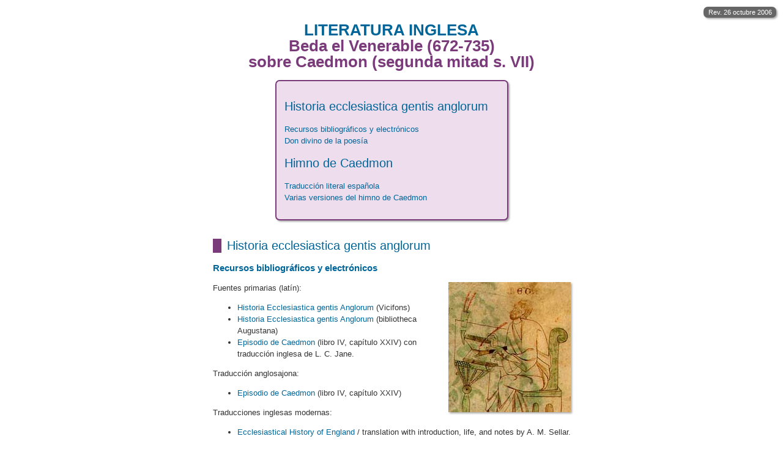

--- FILE ---
content_type: text/html
request_url: https://pdcrodas.webs.ull.es/literatura/beda-caedmon.htm
body_size: 3994
content:
<!DOCTYPE html PUBLIC "-//W3C//DTD XHTML 1.0 Strict//EN"
    "http://www.w3.org/TR/xhtml1/DTD/xhtml1-strict.dtd">
<html xmlns="http://www.w3.org/1999/xhtml" xml:lang="es" lang=
"es">
<head>
<title>Beda el Venerable sobre Caedmon</title>
<meta http-equiv="Content-Type" content=
"text/html; charset=iso-8859-1" />
<link rel="stylesheet" type="text/css" href=
"literatura-screen.css" media="screen, projection" />
<link rel="stylesheet" type="text/css" href=
"literatura-print.css" media="print" />
</head>
<body>
<div id="contenido">
<h1><a href="index.htm" title=
"volver a la página de inicio">LITERATURA INGLESA</a><br />
Beda el Venerable (672-735)<br />
sobre Caedmon (segunda mitad s. VII)</h1>
<div id="rev">Rev. 26 octubre 2006</div>
<div class="navegacion">
<h2 class="primero"><a href="#historia">Historia ecclesiastica
gentis anglorum</a></h2>
<p><a href="#recursos">Recursos bibliográficos y
electrónicos</a><br />
<a href="#dondivino">Don divino de la poesía</a></p>
<h2><a href="#caedmon">Himno de Caedmon</a></h2>
<p><a href="#traduccion">Traducción literal española</a><br />
<a href=
"http://www.heorot.dk/bede-caedmon.html#appendix-1">Varias
versiones del himno de Caedmon</a></p>
</div>
<h2 id="historia">Historia ecclesiastica gentis anglorum</h2>
<h3 id="recursos">Recursos bibliográficos y electrónicos</h3>
<img alt="Beda el Venerable en un manuscrito del siglo XII (15K)"
src="grafismo/beda.jpg" class="imagen" height="213" width=
"200" />
<p>Fuentes primarias (latín):</p>
<ul>
<li><a href=
"http://la.wikisource.org/wiki/Historia_Ecclesiastica_gentis_Anglorum">
Historia Ecclesiastica gentis Anglorum</a> (Vicifons)</li>
<li><a href=
"http://www.fh-augsburg.de/~harsch/Chronologia/Lspost08/Bede/bed_his0.html">
Historia Ecclesiastica gentis Anglorum</a> (bibliotheca
Augustana)</li>
<li><a href=
"http://www.heorot.dk/bede-caedmon.html#bede-l">Episodio de
Caedmon</a> (libro IV, capítulo XXIV) con traducción inglesa de
L. C. Jane.</li>
</ul>
<p>Traducción anglosajona:</p>
<ul>
<li><a href=
"http://www.heorot.dk/bede-caedmon.html#bede-oe">Episodio de
Caedmon</a> (libro IV, capítulo XXIV)</li>
</ul>
<p>Traducciones inglesas modernas:</p>
<ul>
<li><a href=
"http://www.ccel.org/ccel/bede/history.toc.html">Ecclesiastical
History of England</a> / translation with introduction, life, and
notes by A. M. Sellar. &mdash; <a href=
"http://www.ccel.org/ccel/bede/history.v.iv.xxiv.html">Episodio
de Caedmon</a> (libro IV, capítulo XXIV).</li>
<li><a href=
"http://www.fordham.edu/halsall/basis/bede-book1.html">Ecclesiastical
History of the English Nation</a> (Internet Medieval
Sourcebook)</li>
</ul>
<h3 id="dondivino">Don divino de la poesía (680 d. C.)</h3>
<p><a href="#a10">10</a> <a href="#a20">20</a> <a href=
"#a30">30</a> <a href="#a40">40</a> <a href="#a50">50</a>
<a href="#a60">60</a></p>
<p class="tr">En este monasterio de Whitby vivía un hermano a
quien la gracia de Dios hizo notable. Tan hábil era componiendo
canciones religiosas y devotas, que podía convertir rápidamente
cualesquiera pasajes de la Escritura que le explicaran en
deliciosa y conmovedora poesía en su propia lengua inglesa. Estos
versos suyos movían los corazones de mucha gente a despreciar el
mundo y aspirar a cosas celestiales. Otros después que él
intentaron componer poemas religiosos en inglés, pero ninguno
podía compararse con él, pues recibió este don de la poesía como
don de Dios, y no lo adquirió a través de ningún maestro humano.
Por esta razón <a class="v" id="a10" name="a10">[10]</a> nunca
podía componer versos frívolos o profanos, sino que solo los que
tenían tema religioso brotaban apropiadamente de sus devotos
labios. Y aunque siguió una ocupación seglar hasta bien avanzado
en años, nunca había aprendido nada sobre poesía: es más, siempre
que todos los presentes en una fiesta se turnaban para cantar y
entretener a la compañía, él se levantaba de la mesa y se iba a
casa directamente al ver acercarse el arpa.</p>
<p class="tr">En una de estas ocasiones había dejado la casa en
la que tenía lugar la diversión, y salió al establo, donde era su
deber cuidar las bestias esa noche. Se tumbó allí a la <a class=
"v" id="a20" name="a20">[20]</a> hora fijada y se durmió, y en
sueños vio a un hombre de pie a su lado que lo llamaba por el
nombre.</p>
<p class="tr">&mdash;Caedmon &mdash;dijo&mdash;, cántame una
canción.</p>
<p class="tr">&mdash;No sé cantar &mdash;respondió&mdash;. Porque
no sé cantar dejé la fiesta y vine aquí.</p>
<p class="tr">El hombre que le hablaba dijo entonces:</p>
<p class="tr">&mdash;Pero tú me cantarás.</p>
<p class="tr">&mdash;¿Sobre qué he de cantar?</p>
<p class="tr">&mdash;Canta sobre la creación de todas las cosas
&mdash;respondió el otro.</p>
<p class="tr">Y Caedmon inmediatamente comenzó a cantar versos en
alabanza de Dios el Creador que nunca había oído antes, y el tema
era este: «Alabemos al Hacedor del reino del cielo, el poder y
propósito de nuestro Creador, y los actos del Padre de gloria.
Cantemos cómo el <a class="v" id="a30" name="a30">[30]</a> Dios
eterno, Autor de todas las maravillas, primero creó los cielos
para los hijos de los hombres como tejado para cubrirlos, y cómo
el Protector todopoderoso les dio la tierra por vivienda». Este
es el sentido general, pero no las palabras exactas que Caedmon
cantó en el sueño; puesto que, por excelentes que sean los
versos, es imposible traducirlos de una lengua a otra sin perder
mucha de su belleza y dignidad. Cuando Caedmon despertó,
recordaba todo lo que había cantado en el sueño, y pronto añadió
más versos del mismo estilo para gloria de Dios.</p>
<p class="tr">Por la mañana temprano fue a su superior el
encargado, y le habló <a class="v" id="a40" name="a40">[40]</a>
de este don que había recibido. El encargado lo llevó ante la
abadesa, quien le ordenó que diera cuenta del sueño y repitiera
los versos en presencia de muchos hombres instruidos, para que
pudieran decidir su calidad y origen. Todos convinieron en que el
don de Caedmon se lo había dado nuestro Señor, y cuando le habían
explicado un pasaje de historia bíblica o doctrina, le pidieron
que lo pusiera en verso si podía. El prometió hacerlo, y regresó
a la mañana siguiente con versos excelentes, como le habían
ordenado. La abadesa estaba encantada de que Dios le hubiera
otorgado tal gracia al hombre, y le aconsejó abandonar la vida
seglar y adoptar el estado monástico. Y cuando <a class="v" id=
"a50" name="a50">[50]</a> lo había admitido en la Comunidad como
hermano, ordenó que lo instruyeran en los episodios de la
historia sagrada. Así Caedmon retenía en la memoria todo lo que
aprendía, y tras meditar sobre ello, lo vertía en verso tan
melodioso que sus deliciosas versiones convertían a sus
instructores en su auditorio. Cantó la creación del mundo, el
origen de la raza humana, y toda la historia del Génesis. Cantó
la salida de Israel de Egipto, su entrada en la tierra de
promisión, y muchos otros acontecimientos de historia bíblica.
Cantó la Encarnación, Pasión, Resurrección y Ascensión al cielo
del Señor, la llegada del Espíritu Santo, y la enseñanza de los
Apóstoles. <a class="v" id="a60" name="a60">[60]</a> También
compuso muchos poemas sobre los terrores del Juicio Final, los
horribles dolores del Infierno, y los gozos del reino de los
cielos. Además de estos, compuso varios otros sobre las
bendiciones y juicios de Dios, con las que intentaba disuadir a
los oyentes de complacerse en la maldad, e inspirarlos a amar y
hacer el bien. Pues Caedmon era un hombre profundamente
religioso, que se sometía humildemente a disciplina regular, y
resistía firmemente a todos los que intentaban hacer el mal,
ganándose así un muerte feliz.</p>
<h2 id="caedmon">Himno de Caedmon</h2>
<img alt=
"Panel de la Cruz de Caedmon, St Mary's Church, Whitby (20K)"
src="grafismo/caedmon.jpg" class="imagen" height="300" width=
"168" />
<p class="txt" lang="en" xml:lang="en">Nu sculon herigean   
heofonrices weard,<br />
metodes meahte    and his modge þanc,<br />
weorc wuldorfæder,    swa he wundra gehwæs,<br />
ece drihten,    or onstealde.<br />
He ærest sceop    eorðan bearnum<br />
heofon to hrofe,    halig scyppend;<br />
þa middangeard    moncynnes weard,<br />
ece drihten,    æfter teode<br />
firum foldan,    frea ælmihtig.</p>
<p class="tr"><a id="traduccion" name="traduccion"></a>Ahora
debemos alabar    del reino celestial al Protector<br />
Del Señor el poder    y su Sabiduría<br />
La obra del Padre Glorioso,    como de todas las maravillas<br />
El Señor eterno,    el comienzo estableció.<br />
Primero creó    de la tierra para los hijos<br />
El cielo como tejado,    el santo Creador.<br />
Luego el recinto medio    de la humanidad el Protector<br />
El Señor eterno,    después hizo<br />
Para los hombres, la tierra    el Señor todopoderoso.</p>
</div>
</body>
</html>


--- FILE ---
content_type: text/css
request_url: https://pdcrodas.webs.ull.es/literatura/literatura-screen.css
body_size: 1104
content:
body{
	margin: 0;
	padding: 10px;
	width: 45em;
	margin-left: auto; 
	margin-right: auto;
	line-height: 1.5em;
	color: #333;
	font-family: Verdana, Arial, Helvetica, sans-serif;
	font-size: small;
}
div#rev{
	position: absolute;
	top: 1em;
	right: 1em;
	font: 67% Verdana, Arial, Helvetica, sans-serif;
	color: #fff;
  background-color: #666;
	padding: 0.3em 0.7em;
	border-radius: 7px;
	font-size: smaller;
	font-weight: normal;
	box-shadow:2px 2px 3px #aaa;
}
div.miniaturas{
	width: 895px;
	margin-left: auto; 
	margin-right: auto;
}
/* ---------- ( cuerpo ) ---------- */
h1{
	margin-top: 1em;
	color: #7a3b7a;
	text-align: center;
	line-height: 1em;
}
h2{
	color: #069;
	font: normal 150% Verdana, Arial, Helvetica, sans-serif;
	border-left: 0.7em solid #7a3b7a;
	padding: 0 0 0 0.5em;
	clear: both;
}
h3{
	margin-top: 0.5em;
	color: #069;
	font: bold 117% Verdana, Arial, Helvetica, sans-serif;
}
a{
	color: #069;
	text-decoration: none;
}
a:hover{
	color: #028ace;
}
div.preliminares, div.topic, div.seminar, div.festivo, div.navegacion{
	margin: 5px 5px 30px 5px;
	padding: 1em;
	border: 2px solid #666;
	border-radius: 7px;
	min-height: 32em;
	width: 29%;
	background-color: #fff;
	float: left;
	box-shadow:2px 2px 3px #aaa;
}
div.topic, div.navegacion{
	border-color: #7a3b7a;
	background-color: #eddded;
}
div.seminar{
	border-color: #069;
	background-color: #ebf3fa;
}
div.festivo{
	border-color: #f00;
	background-color: #fc9;
}
div.navegacion{
	float: none;
	width: 60%;
	margin-right: auto;
	margin-left: auto;
	min-height: 0;
}
div.navegacion h2{
	border: 0;
	padding: 0;
}
span.fecha{
	padding: 0.3em 0.7em;
	margin-left: 1em;
	border-radius: 7px;
	font-size: smaller;
	font-weight: normal;
	color: #fff;
	float: right;
	box-shadow:2px 2px 3px #aaa;
}
div.preliminares span.fecha{
	background-color: #666; /* Old browsers */
    background: -moz-linear-gradient(top,  #999 0%, #666 100%); /* FF3.6+ */
    background: -webkit-gradient(linear, left top, left bottom, color-stop(0%,#999), color-stop(100%,#666)); /* Chrome,Safari4+ */
    background: -webkit-linear-gradient(top,  #999 0%,#666 100%); /* Chrome10+,Safari5.1+ */
    background: -o-linear-gradient(top,  #999 0%,#666 100%); /* Opera 11.10+ */
    background: -ms-linear-gradient(top,  #999 0%,#666 100%); /* IE10+ */
    background: linear-gradient(top,  #999 0%,#666 100%); /* W3C */
}
div.topic span.fecha{
	background-color: #7a3b7a; /* Old browsers */
    background: -moz-linear-gradient(top,  #c3c 0%, #7a3b7a 100%); /* FF3.6+ */
    background: -webkit-gradient(linear, left top, left bottom, color-stop(0%,#c3c), color-stop(100%,#7a3b7a)); /* Chrome,Safari4+ */
    background: -webkit-linear-gradient(top,  #c3c 0%,#7a3b7a 100%); /* Chrome10+,Safari5.1+ */
    background: -o-linear-gradient(top,  #c3c 0%,#7a3b7a 100%); /* Opera 11.10+ */
    background: -ms-linear-gradient(top,  #c3c 0%,#7a3b7a 100%); /* IE10+ */
    background: linear-gradient(top,  #c3c 0%,#7a3b7a 100%); /* W3C */
}
div.seminar span.fecha{
	background-color: #069; /* Old browsers */
    background: -moz-linear-gradient(top,  #09f 0%, #069 100%); /* FF3.6+ */
    background: -webkit-gradient(linear, left top, left bottom, color-stop(0%,#09f), color-stop(100%,#069)); /* Chrome,Safari4+ */
    background: -webkit-linear-gradient(top,  #09f 0%,#069 100%); /* Chrome10+,Safari5.1+ */
    background: -o-linear-gradient(top,  #09f 0%,#069 100%); /* Opera 11.10+ */
    background: -ms-linear-gradient(top,  #09f 0%,#069 100%); /* IE10+ */
    background: linear-gradient(top,  #09f 0%,#069 100%); /* W3C */
}
div.festivo span.fecha{
	background-color: #f00; /* Old browsers */
    background: -moz-linear-gradient(top,  #ff8080 0%, #f00 100%); /* FF3.6+ */
    background: -webkit-gradient(linear, left top, left bottom, color-stop(0%,#ff8080), color-stop(100%,#f00)); /* Chrome,Safari4+ */
    background: -webkit-linear-gradient(top,  #ff8080 0%,#f00 100%); /* Chrome10+,Safari5.1+ */
    background: -o-linear-gradient(top,  #ff8080 0%,#f00 100%); /* Opera 11.10+ */
    background: -ms-linear-gradient(top,  #ff8080 0%,#f00 100%); /* IE10+ */
    background: linear-gradient(top,  #ff8080 0%,#f00 100%); /* W3C */
	box-shadow:2px 2px 3px #a96;
}
img{
	box-shadow:2px 2px 3px #aaa;
}
a img{
	border: none;
}
div.festivo img{
	box-shadow:2px 2px 3px #a96;
}
img.imagen{
	text-align: center;
	margin: 0 0 1em 1em;
	float: right;
}
div#contador{
	display: none;
}
.destacado{
	background-color: yellow;
	font-size: large;
}
.obligatorio{
	padding: 0 5px;
	background-color: #ff6;
	box-shadow:2px 2px 3px #aaa;
}
div.preliminares .video{
	padding: 0 5px;
	font-size: smaller;
	color: #fff;
	background-color: #666;
	box-shadow:2px 2px 3px #aaa;
}
div.topic .video{
	padding: 0 5px;
	font-size: smaller;
	color: #fff;
	background-color: #7a3b7a;
	box-shadow:2px 2px 3px #aaa;
}
div.seminar .video{
	padding: 0 5px;
	font-size: smaller;
	color: #fff;
	background-color: #069;
	box-shadow:2px 2px 3px #aaa;
}

--- FILE ---
content_type: text/css
request_url: https://pdcrodas.webs.ull.es/literatura/literatura-print.css
body_size: 628
content:
body{
	margin: 0;
	padding: 0;
	color: #000;
	background-color: #fff;
	font-family: "Times New Roman", Times, serif;
}
div#rev{
	position: absolute;
	top: 0;
	right: 0;
	font: 67% "Times New Roman", Times, serif;
}
div.miniaturas{
	width: 448px;
	margin-left: auto; 
	margin-right: auto;
}
/* ---------- ( cuerpo ) ---------- */
h1{
	margin-top: 1em;
	font: normal 150% "Times New Roman", Times, serif;
	color: #7a3b7a;
	text-align: center;
	line-height: 1em;
}
h2{
	color: #069;
	font: normal 150% "Times New Roman", Times, serif;
	border-left: 0.7em solid #7a3b7a;
	padding: 0 0 0 0.5em;
	clear: both;
	line-height: 1em;
}
h3{
	margin-top: 0.5em;
	color: #069;
	font: bold 117% "Times New Roman", Times, serif;
	line-height: 1em;
}
a{
	text-decoration: none;
	color: #000;
}
div.preliminares, div.topic, div.seminar, div.festivo, div.navegacion{
	margin: 0 6pt 24pt 0;
	padding: 12pt;
	border: 2px solid #666;
	border-radius: 7px;
	width: 26%;
	min-height: 28em;
	background-color: #fff;
	float: left;
}
div.topic, div.navegacion{
	border-color: #7a3b7a;
}
div.seminar{
	border-color: #069;
}
div.festivo{
	border-color: #f00;
}
div.navegacion{
	float: none;
	margin-right: auto;
	margin-left: auto;
	min-height: 0;
}
span.fecha{
	margin-left: 1em;
	font: italic normal smaller "Times New Roman", Times, serif;
	float: right;
}
div#contador, .noimprimir{
	display: none;
}
.destacado{
	background-color: yellow;
	font-size: large;
}
.obligatorio{
	background-color: #ff6;
	text-decoration: underline;
}
.video{
	padding: 0 5px;
	font-size: smaller;
}
.imagen{
	text-align: center;
	margin-bottom: 1em;
	margin-left: 1em;
	float: right;
}

